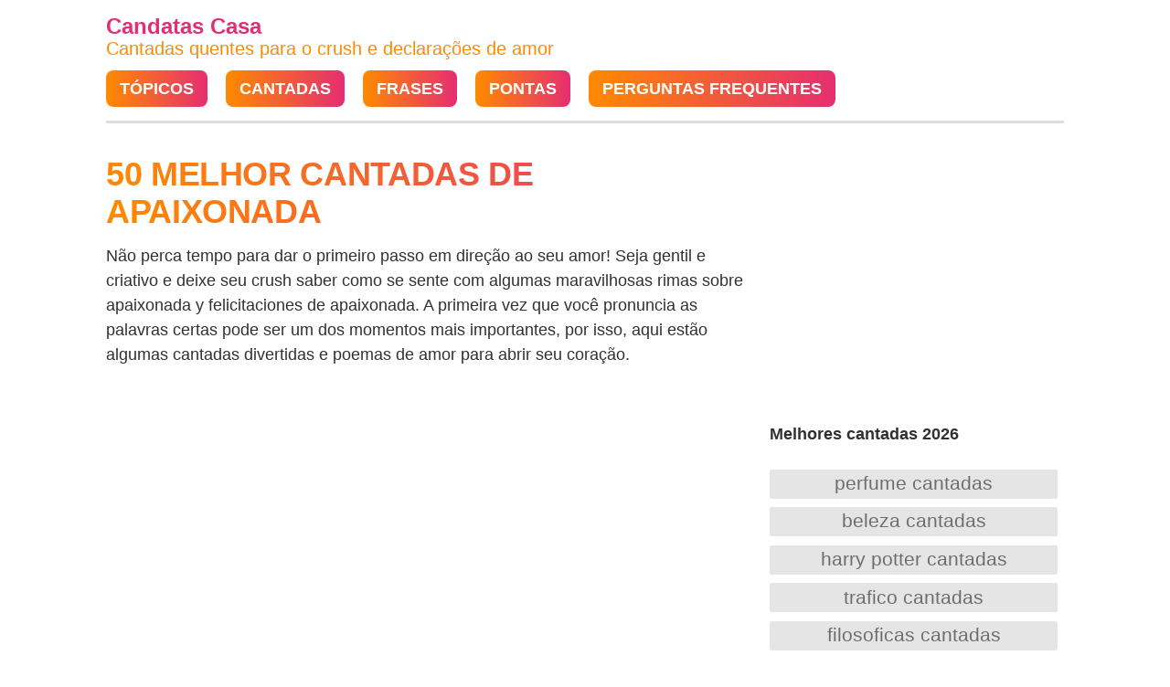

--- FILE ---
content_type: text/html; charset=UTF-8
request_url: https://www.cantadascasa.com/apaixonada-cantadas.html
body_size: 8110
content:
<!DOCTYPE html>
<html xmlns="http://www.w3.org/1999/xhtml" xml:lang="pt-br" lang="pt-br" >
<head>
	<meta http-equiv="Content-Type" content="text/html; charset=UTF-8" />
  <meta http-equiv="content-language" content="pt-br">
	<link rel="dns-prefetch" href="https://www.google-analytics.com">
	<link rel="dns-prefetch" href="https://www.googletagmanager.com">
	<meta name="viewport" content="width=device-width, initial-scale=1, shrink-to-fit=no" />
					<title>50+ Apaixonada Cantadas - Cantadas Casa</title>
			<meta name="description" content="Apaixonada poemas de amor e cantadas quentes e engraçadas para a crush. Eu diria que estou me apaixonando por você Mas você já caiu do céu para mim"/>
			<meta name="keywords" content="Apaixonada cantadas,Apaixonada cantadas fofas,Apaixonada paquera cantadas,melhores Apaixonada cantadas,Apaixonada cantadas infalíveis,Apaixonada cantadas inteligentes,Apaixonada cantadas românticas"/>
			<meta name="author" content="Cantadas Casa"/>
			<meta name="twitter:card" content="summary"/>
			<meta name="twitter:image" content="https://www.cantadascasa.com/thumbnails/apaixonada-cantadas.jpg"/>
			<meta name="twitter:title" content="50+ Apaixonada Cantadas"/>
			<meta name="twitter:site" content="@cantadascasa"/>
			<meta name="twitter:url" content="https://www.cantadascasa.com/apaixonada-cantadas.html"/>
			<meta name="twitter:description" content="Apaixonada cantadas quentes e engraçadas para a crush. Eu diria que estou me apaixonando por você Mas você já caiu do céu para mim"/>
			<meta property="og:type" content="article"/>
			<meta property="og:title" content="50+ Apaixonada Cantadas"/>
			<meta property="og:description" content="Apaixonada cantadas quentes e engraçadas para a crush. Eu diria que estou me apaixonando por você Mas você já caiu do céu para mim"/>
			<meta property="og:url" content="https://www.cantadascasa.com/apaixonada-cantadas.html"/>
			<meta property="og:image" content="https://www.cantadascasa.com/thumbnails/apaixonada-cantadas.jpg"/>
			<meta property="thumbnail" content="https://www.cantadascasa.com/thumbnails/apaixonada-cantadas.jpg"/>
			<meta property="og:site_name" content="Cantadas Casa" />
			<meta property="fb:app_id" content="100091616528973" />
			<link rel="canonical" href="https://www.cantadascasa.com/apaixonada-cantadas.html" />
			<meta name="robots" content="index,follow">
		    <meta name="theme-color" content="#e52e71">

	<link rel="icon" type="image/png" sizes="64x64" href="/images/pickup-64.png">
  <link rel="icon" type="image/png" sizes="32x32" href="/images/pickup-32.png">
  <link rel="icon" type="image/png" sizes="16x16" href="/images/pickup-16.png">
	<link rel="icon" type="image/png" sizes="96x96" href="/images/pickup-96.png">
	<link href="/favicon.ico" rel="shortcut icon" type="image/x-icon" />

<meta name="apple-mobile-web-app-status-bar-style" content="white" />
<link rel="stylesheet" href="/css/pickup.css?v=69" type="text/css">
<!-- Global site tag (gtag.js) - Google Analytics -->
<script async src="https://www.googletagmanager.com/gtag/js?id=G-MGP1X94VF7"></script>
<script>
  window.dataLayer = window.dataLayer || [];
  function gtag(){dataLayer.push(arguments);}
  gtag('js', new Date());
  gtag('config', 'G-MGP1X94VF7');
</script>
<script async src="https://pagead2.googlesyndication.com/pagead/js/adsbygoogle.js?client=ca-pub-4007109684720922"
     crossorigin="anonymous"></script>
<style>
    .in-article, .in-article-lazy {
        width: 336px !important;
        height: 336px !important;
        text-align: center;
    }
    .in-article-lazy {
        position: relative;
    }
    @media (min-width: 1001px) {
        .in-article, .in-article-lazy {
            width: 850px !important;
            height: 300px !important;
            text-align: center;
        }
    }
</style>
</head>
<body>
	<div id="page" class="site">
		<header id="pickuplines">
			<p class="site-title">Candatas Casa</p>
			<p class="site-description">Cantadas quentes para o crush e declarações de amor</p>
			<nav>
				<ul class="nav-items">
					<li class="nav-item"><a href="/topicos">TÓPICOS</a></li>
					<li class="nav-item"><a href="/cantadas">Cantadas</a></li>
					<li class="nav-item"><a href="/frases">Frases</a></li>
					<li class="nav-item"><a href="/tips">Pontas</a></li>
					<li class="nav-item"><a href="/faq">Perguntas frequentes</a></li>
				</ul>
			</nav>
		</header>
		<main>
			<div class="columns">
				<div class="column is-main">	<div id="content" class="site-content">
		<article id="facts">
			<h1>50 melhor cantadas de Apaixonada </h1>
			<p class="facttext">Não perca tempo para dar o primeiro passo em direção ao seu amor! Seja gentil e criativo e deixe seu crush saber como se sente com algumas maravilhosas rimas sobre apaixonada y felicitaciones de apaixonada. A primeira vez que você pronuncia as palavras certas pode ser um dos momentos mais importantes, por isso, aqui estão algumas cantadas divertidas e poemas de amor para abrir seu coração.</p>
		<div class="adswrap">
<!-- Cantadas Casa horizontal -->
<ins class="adsbygoogle"
     style="display:block"
     data-ad-client="ca-pub-4007109684720922"
     data-ad-slot="8523871248"
     data-ad-format="auto"
     data-full-width-responsive="true"></ins>
<script>
     (adsbygoogle = window.adsbygoogle || []).push({});
</script>
	</div>
			<ol>
						<li class="listfact">
					<h3>Eu diria que estou me apaixonando por você</h3>					<p class="facttext">Mas você já caiu do céu para mim</p>
				</li>
						<li class="listfact">
					<h3>Você pode cair de uma bicicleta, você pode cair de uma árvore ...</h3>					<p class="facttext">Mas a melhor maneira de cair .......... está apaixonada por mim.</p>
				</li>
						<li class="listfact">
										<p class="facttext">Não sei o que fizeram com o meu coração, mas está totalmente apaixonado por você.</p>
				</li>
						<li class="listfact">
										<p class="facttext">~ Oi, por acaso você tem um GPS? ~ Não, por quê? ~ Porque a caminho do seu coração fiquei perdidamente apaixonado por você.</p>
				</li>
						<li class="listfact">
										<p class="facttext">E quando dei por mim, já estava completamente apaixonado por você.</p>
				</li>
						<li class="listfact">
										<p class="facttext">Com tantos sorrisos ao meu redor, fui me apaixonar logo pelo seu.</p>
				</li>
					</ol>
			<div class="adswrap">
			
<!-- Cantadas Casa horizontal -->
<ins class="adsbygoogle"
     style="display:block"
     data-ad-client="ca-pub-4007109684720922"
     data-ad-slot="8523871248"
     data-ad-format="auto"
     data-full-width-responsive="true"></ins>
<script>
     (adsbygoogle = window.adsbygoogle || []).push({});
</script>
			</div>
						<figure>
				<noscript><img alt="apaixonada cantadas" src="/images/lines/apaixonada-cantadas-fui-no-sei-onde-buscar-no-sei-o-que-voltei-no-sei.jpg" width="300" height="450"></noscript>
				<img class="lazy" alt="apaixonada cantadas" data-src="/images/lines/apaixonada-cantadas-fui-no-sei-onde-buscar-no-sei-o-que-voltei-no-sei.jpg" width="300" height="450">
				<figcaption class="wp-caption-text">O que é Apaixonada cantadas?</figcaption>
			</figure>
			<figure>
				<noscript><img alt="apaixonada cantadas" src="/images/lines/apaixonada-cantadas-essa-publicao--invisvel-s-pode-ver-quem-est-apaixo.jpg" width="300" height="450"></noscript>
				<img class="lazy" alt="apaixonada declarações de amor" data-src="/images/lines/apaixonada-cantadas-essa-publicao--invisvel-s-pode-ver-quem-est-apaixo.jpg" width="300" height="450">
				<figcaption class="wp-caption-text">O que é Apaixonada declarações de amor?</figcaption>
			</figure>
						<h2>Cantadas engraçadas de apaixonada</h2>
		<p class="facttext">Não é macumba. Você que se apaixonou pelas minhas loucuras.</p><p class="facttext">Não se apaixone, é uma cilada. Mas se for por mim, é sucesso.</p><p class="facttext">Desconfio que, se eu pudesse escolher por quem me apaixonar, ainda assim seria por você.</p>					<!-- 700x280 in article 3, responsive + lazy-load + repeatable (can be placed multiple times per page) -->
					<div class="adswrap">
					        
<!-- Cantadas Casa horizontal -->
<ins class="adsbygoogle"
     style="display:block"
     data-ad-client="ca-pub-4007109684720922"
     data-ad-slot="8523871248"
     data-ad-format="auto"
     data-full-width-responsive="true"></ins>
<script>
     (adsbygoogle = window.adsbygoogle || []).push({});
</script>
					   
					</div>
					<p class="facttext">Se eu me apaixonei por você, a culpa é sua.</p><p class="facttext">Por favor, não me lance esse sorriso. Eu não posso me apaixonar. Estamos no meio de uma pandemia e eu não vou poder te beijar.</p><p class="facttext">Conversar comigo é tipo correr perigo. Perigo de se apaixonar.</p><blockquote>Foi tentando evitar seu olhar, que eu me apaixonei de vez.</blockquote><p class="facttext">Dica pra você cuidar bem do seu coração: se apaixone por mim.</p>			<br><br>
			<figure>
				<iframe width="560" height="315" class="lazy" src="" data-src="https://www.youtube.com/embed/BUdE1zXVNVE" frameborder="0" allow="accelerometer; autoplay; encrypted-media; gyroscope; picture-in-picture" allowfullscreen></iframe>
			</figure>
					<h2>Cantadas de apaixonada curtas divertidas</h2>
		<p class="facttext">Só por você me apaixonei, só em teus braços quis morar.</p><p class="facttext">Apaixone-se por alguém que, mesmo com milhões de motivos pra ir, escolha ficar.</p><p class="facttext">Cada dia me sinto apaixonado pela vida, e você faz parte de mim.</p><blockquote>Fui não sei onde, buscar não sei o que, voltei não sei como, apaixonada por você.</blockquote><p class="facttext">Me apaixonei mesmo. Quem mandou você ser cheirosa assim?</p><p class="facttext">O Coronavírus te pega, e você morre. Eu te pego, e você se apaixona.</p>					<!-- 700x280 in article 3, responsive + lazy-load + repeatable (can be placed multiple times per page) -->
					<div class="adswrap">
					       
<!-- Cantadas Casa horizontal -->
<ins class="adsbygoogle"
     style="display:block"
     data-ad-client="ca-pub-4007109684720922"
     data-ad-slot="8523871248"
     data-ad-format="auto"
     data-full-width-responsive="true"></ins>
<script>
     (adsbygoogle = window.adsbygoogle || []).push({});
</script>
					    </div>
				
					<p class="facttext">Seus olhos me deixam completamente louco, seu corpo me tem e toda vez que eu te vejo, você me deixa mais apaixonado.</p><p class="facttext">Essa publicação é invisível. Só pode ver quem está apaixonada por mim.</p>			<h2>Cantadas de apaixonada fofas para o crush</h2>
		<p class="facttext">Se você quer que uma mulher se apaixone por você, lhe dê uma poesia, não falha.</p><p class="facttext">A única parte ruim do meu beijo, é que você se apaixona.</p><p class="facttext">Não feche a cara. Alguém pode estar se apaixonando pelo seu sorriso.</p>					<!-- 700x280 in article 3, responsive + lazy-load + repeatable (can be placed multiple times per page) -->
					<div class="adswrap">
					       
<!-- Cantadas Casa horizontal -->
<ins class="adsbygoogle"
     style="display:block"
     data-ad-client="ca-pub-4007109684720922"
     data-ad-slot="8523871248"
     data-ad-format="auto"
     data-full-width-responsive="true"></ins>
<script>
     (adsbygoogle = window.adsbygoogle || []).push({});
</script>
					    </div>
				
					<p class="facttext">Apesar de casados, você é meu eterno namorado e continuo apaixonada por você como nos primeiros dias.</p><p class="facttext">De manhã eu sou apaixonado por você. E de noite parece que está de manhã.</p><blockquote>Estranho seria se eu não me apaixonasse por você.</blockquote><p class="facttext">Olha o jeito que você toma água. E você ainda quer que eu não me apaixone?</p><p class="facttext">Que cheirinho de álcool em gel, hein gata. Assim eu me apaixono.</p><p class="facttext">Passei pela água e não me molhei, passei pelo fogo e não me queimei, mas passei por e você e me apaixonei.</p><p class="facttext">Olhei em seus olhos e me apaixonei, imagine quando eu olhar o seu corpo inteiro!</p><p class="facttext">Não sou Romeu, mas meu coração está apaixonado pelo seu.</p><p class="facttext">Vou fingir que não te conheço pra quando lhe reencontrar me apaixonar mais uma vez.</p>			<div class="related">
				<h4>Tópicos de flerte relacionados</h4>
				<ul>
									<li><a href="/apeixonado-cantadas.html">Apeixonado</a></li>
											<li><a href="/paixao-cantadas.html">Paixao</a></li>
											<li><a href="/coracao-apaixonado-cantadas.html">Coracao Apaixonado</a></li>
											<li><a href="/louca-de-amor-cantadas.html">Louca De Amor</a></li>
											<li><a href="/namorando-cantadas.html">Namorando</a></li>
											<li><a href="/amor-cantadas.html">Amor</a></li>
											<li><a href="/saudade-do-amor-cantadas.html">Saudade Do Amor</a></li>
											<li><a href="/meu-grande-amor-cantadas.html">Meu Grande Amor</a></li>
											<li><a href="/doente-de-amor-cantadas.html">Doente De Amor</a></li>
											<li><a href="/atraente-cantadas.html">Atraente</a></li>
											<li><a href="/sentimentos-cantadas.html">Sentimentos</a></li>
											<li><a href="/amizade-cantadas.html">Amizade</a></li>
											<li><a href="/intenso-amor-cantadas.html">Intenso Amor</a></li>
									</ul>
			</div>
					<h2>Frases de cantadas apaixonada para conquistar um crush estudioso</h2>
		<p class="facttext">Lindo, eu tive uma ideia genial: vamos fazer cosplay de marido e mulher eternamente apaixonados? Saiba que essa com certeza, é a minha maior fantasia.</p><p class="facttext">As frases mais belas não são aquelas que você encontra no Google, mas sim aquelas que são inspiradas por um coração apaixonado.</p><p class="facttext">Sorrindo vim de longe, sorrindo aqui cheguei, sorrindo te conheci, sorrindo me apaixonei.</p>					<!-- 700x280 in article 3, responsive + lazy-load + repeatable (can be placed multiple times per page) -->
					<div class="adswrap">
					       
<!-- Cantadas Casa horizontal -->
<ins class="adsbygoogle"
     style="display:block"
     data-ad-client="ca-pub-4007109684720922"
     data-ad-slot="8523871248"
     data-ad-format="auto"
     data-full-width-responsive="true"></ins>
<script>
     (adsbygoogle = window.adsbygoogle || []).push({});
</script>
					    </div>
				
					<p class="facttext">Ei, moça. Você existe mesmo ou é um desenho perfeito que Deus deixou na terra, somente para os homens de bom gosto se apaixonarem?</p><p class="facttext">Eu gosto de você porque você é especial. A vida é muito curta para se apaixonar pelo comum!</p><blockquote>A cada dia do seu lado, eu te conheço melhor e fico mais apaixonado.</blockquote><p class="facttext">Eu sou a pessoa mais feliz do mundo, porque sou apaixonado por você.</p><p class="facttext">Com você meu coração nem precisou de crediário, pq me apaixonei por você à primeira vista</p><p class="facttext">Sua voz e tão bela, que me perdi e me apaixonei por ela.</p><p class="facttext">Garota, me empreste uma moeda, eu disse que ligaria pra minha mãe quando me apaixonasse.</p>					<!-- 700x280 in article 3, responsive + lazy-load + repeatable (can be placed multiple times per page) -->
					<div class="adswrap">
					       
<!-- Cantadas Casa horizontal -->
<ins class="adsbygoogle"
     style="display:block"
     data-ad-client="ca-pub-4007109684720922"
     data-ad-slot="8523871248"
     data-ad-format="auto"
     data-full-width-responsive="true"></ins>
<script>
     (adsbygoogle = window.adsbygoogle || []).push({});
</script>
					    </div>
				
					<p class="facttext">Passar no vestibular é fácil, quero ver você passar por mim sem se apaixonar</p><p class="facttext">Estou tão apaixonado, que se eu fosse um videogame, seria o PS2.</p><p class="facttext">Você gosta de bandidos? Porque eu sou ruim em tudo: apaixonado, nos estudos…</p><p class="facttext">Se você ama e não é amada, fique comigo e ficará apaixonada.</p><p class="facttext">Eu sou apaixonado por arte e mulher bonita para mim é uma arte.</p><p class="facttext">Me segue? Só não se apaixone!</p>
		</article>
<script type="application/ld+json">
{
 "@context": "http://schema.org",
 "@type": "BreadcrumbList",
 "itemListElement":
 [
  {
   "@type": "ListItem",
   "position": 1,
   "item":
   {
    "@id": "https://www.cantadascasa.com",
    "name": "Cantadas Casa"
    }
  },
  {
   "@type": "ListItem",
  "position": 2,
  "item":
   {
     "@id": "https://www.cantadascasa.com/apaixonada-cantadas.html",
     "name": "apaixonada cantadas"
   }
  }
 ]
}
</script>							<p class="facttext">Quer conquistar a sua paquera? Nós temos as melhores cantadas para conseguir isso. Elas vão dar namoro para <a href="/mulheres-cantadas.html" title="Mulheres Cantadas">mulheres</a> e <a href="/homens-cantadas.html" title="Homens Cantadas">homens</a> que farão a outra pessoa voar de satisfação. Use essas frases para mandar mensagens no WhatsApp, ParPerfeito, Tinder ou Badoo e terá grandes retornos.</p>
				</div>
	</div>
	<div class="column is-nav">
		<div class="related">
	<!-- 320x600 sticky sidebar right, desktop -->
	<div id="cantadascasa_com_desktop_sidebar_sticky_right" style="min-width: 320px; min-height: 600px; text-align: center;">
	 <script async src="https://pagead2.googlesyndication.com/pagead/js/adsbygoogle.js?client=ca-pub-4007109684720922"
     crossorigin="anonymous"></script>
<!-- Cantadas Casa vertical -->
<ins class="adsbygoogle"
     style="display:block"
     data-ad-client="ca-pub-4007109684720922"
     data-ad-slot="7228274908"
     data-ad-format="auto"
     data-full-width-responsive="true"></ins>
<script>
     (adsbygoogle = window.adsbygoogle || []).push({});
</script>
	</div>
	<h4>Melhores cantadas 2026</h4>
	<ul>
						<li><a href="/perfume-cantadas.html" rel="tag">perfume cantadas</a></li>
						<li><a href="/beleza-cantadas.html" rel="tag">beleza cantadas</a></li>
						<li><a href="/harry-potter-cantadas.html" rel="tag">harry potter cantadas</a></li>
						<li><a href="/trafico-cantadas.html" rel="tag">trafico cantadas</a></li>
						<li><a href="/filosoficas-cantadas.html" rel="tag">filosoficas cantadas</a></li>
						<li><a href="/quimica-cantadas.html" rel="tag">quimica cantadas</a></li>
						<li><a href="/criativas-cantadas.html" rel="tag">criativas cantadas</a></li>
						<li><a href="/tiktok-cantadas.html" rel="tag">tiktok cantadas</a></li>
						<li><a href="/advogada-cantadas.html" rel="tag">advogada cantadas</a></li>
						<li><a href="/rima-cantadas.html" rel="tag">rima</a></li>
						<li><a href="/nerd-cantadas.html" rel="tag">nerd</a></li>
						<li><a href="/amiga-cantadas.html" rel="tag">amiga</a></li>
						<li><a href="/inteligentes-cantadas.html" rel="tag">inteligentes</a></li>
						<li><a href="/bom-dia-cantadas.html" rel="tag">bom dia</a></li>
						<li><a href="/chocolate-cantadas.html" rel="tag">chocolate</a></li>
						<li><a href="/matematica-cantadas.html" rel="tag">matematica</a></li>
						<li><a href="/medicos-cantadas.html" rel="tag">medicos</a></li>
						<li><a href="/profissao-cantadas.html" rel="tag">profissao</a></li>
						<li><a href="/morena-cantadas.html" rel="tag">morena</a></li>
						<li><a href="/pirata-cantadas.html" rel="tag">pirata</a></li>
						<li><a href="/crush-cantadas.html" rel="tag">crush</a></li>
						<li><a href="/futebol-cantadas.html" rel="tag">futebol</a></li>
						<li><a href="/enfermeira-cantadas.html" rel="tag">enfermeira</a></li>
						<li><a href="/whatsapp-cantadas.html" rel="tag">whatsapp</a></li>
						<li><a href="/gospel-cantadas.html" rel="tag">gospel</a></li>
						<li><a href="/evangelicas-cantadas.html" rel="tag">evangelicas</a></li>
						<li><a href="/legais-cantadas.html" rel="tag">legais</a></li>
						<li><a href="/pesada-cantadas.html" rel="tag">pesada</a></li>
						<li><a href="/conquistar-cantadas.html" rel="tag">conquistar</a></li>
						<li><a href="/trocadalho-cantadas.html" rel="tag">trocadalho</a></li>
						<li><a href="/dialogo-cantadas.html" rel="tag">dialogo</a></li>
						<li><a href="/leves-cantadas.html" rel="tag">leves</a></li>
						<li><a href="/sorriso-cantadas.html" rel="tag">sorriso</a></li>
						<li><a href="/instagram-cantadas.html" rel="tag">instagram</a></li>
						<li><a href="/disney-cantadas.html" rel="tag">disney</a></li>
						<li><a href="/namorado-cantadas.html" rel="tag">namorado</a></li>
						<li><a href="/tinder-cantadas.html" rel="tag">tinder</a></li>
						<li><a href="/janeiro-cantadas.html" rel="tag">janeiro</a></li>
						<li><a href="/quinta-cantadas.html" rel="tag">quinta</a></li>
			</ul>
</div>	</div>
</div>


		<div class="divider"></div>
		<div id="jokefooterlinks">
			💡 <a href="/" title="home" rel="home">Cantadas Casa</a> &bull;
			<a href="/contact" title="contact" rel="nofollow">Contato</a> &bull;
			<a href="/terms" title="terms" rel="nofollow">Termos</a> &bull;
			<a href="/privacy-policy" title="privacy policy" rel="nofollow">Privacidade</a> &bull;
			<a href="/about" title="about">Cerca de</a> &bull;
			<a href="https://www.facebook.com/CantadasCasa" title="Facebook">Cantadas Casa Facebook</a>
		</div>
	</main>
</div>
<script type="application/ld+json">
	[{
  "@context": "https://schema.org",
  "@type": "Organization",
  "name": "CantadasCasa",
  "url": "https://www.cantadascasa.com",
  "logo": "https://www.cantadascasa.com/images/pickup-192.png",
  "brand": "CantadasCasa",
  "sameAs": [
    "https://www.facebook.com/CantadasCasa"
  ]
},
{
	"@context": "https://schema.org",
	"@type": "Article",
	"headline": "50+ Apaixonada Cantadas - Cantadas Casa",
	"image": [
		"https://www.cantadascasa.com/thumbnails/apaixonada-cantadas.jpg",
			"https://www.cantadascasa.com/images/lines/apaixonada-cantadas-fui-no-sei-onde-buscar-no-sei-o-que-voltei-no-sei.jpg",
			"https://www.cantadascasa.com/images/lines/apaixonada-cantadas-essa-publicao--invisvel-s-pode-ver-quem-est-apaixo.jpg"
			],
	"thumbnailUrl":"https://www.cantadascasa.com/thumbnails/apaixonada-cantadas.jpg",
	"author":{
		"@type":"Person",
		"name":"CantadasCasa Redator",										
		"url":"https://www.cantadascasa.com/about"
		},
	"publisher":{
		"@type":"Organization",
		"name":"CantadasCasa",
		"logo":{
			"@type":"ImageObject",
			"url": "https://www.cantadascasa.com/images/pickup-192.png"
			}
		}
}
]
</script>
<script>
!function(t,e){"object"==typeof exports&&"undefined"!=typeof module?module.exports=e():"function"==typeof define&&define.amd?define(e):(t=t||self).LazyLoad=e()}(this,(function(){"use strict";function t(){return(t=Object.assign||function(t){for(var e=1;e<arguments.length;e++){var n=arguments[e];for(var r in n)Object.prototype.hasOwnProperty.call(n,r)&&(t[r]=n[r])}return t}).apply(this,arguments)}var e="undefined"!=typeof window,n=e&&!("onscroll"in window)||"undefined"!=typeof navigator&&/(gle|ing|ro)bot|crawl|spider/i.test(navigator.userAgent),r=e&&"IntersectionObserver"in window,a=e&&"classList"in document.createElement("p"),o={elements_selector:"img",container:n||e?document:null,threshold:300,thresholds:null,data_src:"src",data_srcset:"srcset",data_sizes:"sizes",data_bg:"bg",data_poster:"poster",class_loading:"loading",class_loaded:"loaded",class_error:"error",load_delay:0,auto_unobserve:!0,callback_enter:null,callback_exit:null,callback_reveal:null,callback_loaded:null,callback_error:null,callback_finish:null,use_native:!1},i=function(t,e){var n,r=new t(e);try{n=new CustomEvent("LazyLoad::Initialized",{detail:{instance:r}})}catch(t){(n=document.createEvent("CustomEvent")).initCustomEvent("LazyLoad::Initialized",!1,!1,{instance:r})}window.dispatchEvent(n)},s=function(t,e){return t.getAttribute("data-"+e)},c=function(t,e,n){var r="data-"+e;null!==n?t.setAttribute(r,n):t.removeAttribute(r)},l=function(t){return"true"===s(t,"was-processed")},u=function(t,e){return c(t,"ll-timeout",e)},d=function(t){return s(t,"ll-timeout")},f=function(t){for(var e,n=[],r=0;e=t.children[r];r+=1)"SOURCE"===e.tagName&&n.push(e);return n},_=function(t,e,n){n&&t.setAttribute(e,n)},v=function(t,e){_(t,"sizes",s(t,e.data_sizes)),_(t,"srcset",s(t,e.data_srcset)),_(t,"src",s(t,e.data_src))},g={IMG:function(t,e){var n=t.parentNode;n&&"PICTURE"===n.tagName&&f(n).forEach((function(t){v(t,e)}));v(t,e)},IFRAME:function(t,e){_(t,"src",s(t,e.data_src))},VIDEO:function(t,e){f(t).forEach((function(t){_(t,"src",s(t,e.data_src))})),_(t,"poster",s(t,e.data_poster)),_(t,"src",s(t,e.data_src)),t.load()}},h=function(t,e){var n,r,a=e._settings,o=t.tagName,i=g[o];if(i)return i(t,a),e.loadingCount+=1,void(e._elements=(n=e._elements,r=t,n.filter((function(t){return t!==r}))));!function(t,e){var n=s(t,e.data_src),r=s(t,e.data_bg);n&&(t.style.backgroundImage='url("'.concat(n,'")')),r&&(t.style.backgroundImage=r)}(t,a)},m=function(t,e){a?t.classList.add(e):t.className+=(t.className?" ":"")+e},b=function(t,e){a?t.classList.remove(e):t.className=t.className.replace(new RegExp("(^|\\s+)"+e+"(\\s+|$)")," ").replace(/^\s+/,"").replace(/\s+$/,"")},p=function(t,e,n,r){t&&(void 0===r?void 0===n?t(e):t(e,n):t(e,n,r))},y=function(t,e,n){t.addEventListener(e,n)},E=function(t,e,n){t.removeEventListener(e,n)},w=function(t,e,n){E(t,"load",e),E(t,"loadeddata",e),E(t,"error",n)},I=function(t,e,n){var r=n._settings,a=e?r.class_loaded:r.class_error,o=e?r.callback_loaded:r.callback_error,i=t.target;b(i,r.class_loading),m(i,a),p(o,i,n),n.loadingCount-=1,0===n._elements.length&&0===n.loadingCount&&p(r.callback_finish,n)},k=function(t,e){var n=function n(a){I(a,!0,e),w(t,n,r)},r=function r(a){I(a,!1,e),w(t,n,r)};!function(t,e,n){y(t,"load",e),y(t,"loadeddata",e),y(t,"error",n)}(t,n,r)},A=["IMG","IFRAME","VIDEO"],L=function(t,e){var n=e._observer;z(t,e),n&&e._settings.auto_unobserve&&n.unobserve(t)},z=function(t,e,n){var r=e._settings;!n&&l(t)||(A.indexOf(t.tagName)>-1&&(k(t,e),m(t,r.class_loading)),h(t,e),function(t){c(t,"was-processed","true")}(t),p(r.callback_reveal,t,e))},O=function(t){var e=d(t);e&&(clearTimeout(e),u(t,null))},N=function(t,e,n){var r=n._settings;p(r.callback_enter,t,e,n),r.load_delay?function(t,e){var n=e._settings.load_delay,r=d(t);r||(r=setTimeout((function(){L(t,e),O(t)}),n),u(t,r))}(t,n):L(t,n)},C=function(t){return!!r&&(t._observer=new IntersectionObserver((function(e){e.forEach((function(e){return function(t){return t.isIntersecting||t.intersectionRatio>0}(e)?N(e.target,e,t):function(t,e,n){var r=n._settings;p(r.callback_exit,t,e,n),r.load_delay&&O(t)}(e.target,e,t)}))}),{root:(e=t._settings).container===document?null:e.container,rootMargin:e.thresholds||e.threshold+"px"}),!0);var e},x=["IMG","IFRAME"],M=function(t){return Array.prototype.slice.call(t)},R=function(t,e){return function(t){return t.filter((function(t){return!l(t)}))}(M(t||function(t){return t.container.querySelectorAll(t.elements_selector)}(e)))},T=function(t){var e=t._settings,n=e.container.querySelectorAll("."+e.class_error);M(n).forEach((function(t){b(t,e.class_error),function(t){c(t,"was-processed",null)}(t)})),t.update()},j=function(n,r){var a;this._settings=function(e){return t({},o,e)}(n),this.loadingCount=0,C(this),this.update(r),a=this,e&&window.addEventListener("online",(function(t){T(a)}))};return j.prototype={update:function(t){var e,r=this,a=this._settings;(this._elements=R(t,a),!n&&this._observer)?(function(t){return t.use_native&&"loading"in HTMLImageElement.prototype}(a)&&((e=this)._elements.forEach((function(t){-1!==x.indexOf(t.tagName)&&(t.setAttribute("loading","lazy"),z(t,e))})),this._elements=R(t,a)),this._elements.forEach((function(t){r._observer.observe(t)}))):this.loadAll()},destroy:function(){var t=this;this._observer&&(this._elements.forEach((function(e){t._observer.unobserve(e)})),this._observer=null),this._elements=null,this._settings=null},load:function(t,e){z(t,this,e)},loadAll:function(){var t=this;this._elements.forEach((function(e){L(e,t)}))}},e&&function(t,e){if(e)if(e.length)for(var n,r=0;n=e[r];r+=1)i(t,n);else i(t,e)}(j,window.lazyLoadOptions),j}));
var lazyLoadInstance = new LazyLoad({
    elements_selector: ".lazy"
});

document.getElementById('pickuplines').onclick = function(){
	document.location.href = "/";
}
</script>

<script defer src="https://static.cloudflareinsights.com/beacon.min.js/vcd15cbe7772f49c399c6a5babf22c1241717689176015" integrity="sha512-ZpsOmlRQV6y907TI0dKBHq9Md29nnaEIPlkf84rnaERnq6zvWvPUqr2ft8M1aS28oN72PdrCzSjY4U6VaAw1EQ==" data-cf-beacon='{"version":"2024.11.0","token":"36086539c0b5460fa848f9345fe04c11","r":1,"server_timing":{"name":{"cfCacheStatus":true,"cfEdge":true,"cfExtPri":true,"cfL4":true,"cfOrigin":true,"cfSpeedBrain":true},"location_startswith":null}}' crossorigin="anonymous"></script>
</body>
</html>

--- FILE ---
content_type: text/html; charset=utf-8
request_url: https://www.google.com/recaptcha/api2/aframe
body_size: 268
content:
<!DOCTYPE HTML><html><head><meta http-equiv="content-type" content="text/html; charset=UTF-8"></head><body><script nonce="K7btGoXINZlw4FJxUk-Hsw">/** Anti-fraud and anti-abuse applications only. See google.com/recaptcha */ try{var clients={'sodar':'https://pagead2.googlesyndication.com/pagead/sodar?'};window.addEventListener("message",function(a){try{if(a.source===window.parent){var b=JSON.parse(a.data);var c=clients[b['id']];if(c){var d=document.createElement('img');d.src=c+b['params']+'&rc='+(localStorage.getItem("rc::a")?sessionStorage.getItem("rc::b"):"");window.document.body.appendChild(d);sessionStorage.setItem("rc::e",parseInt(sessionStorage.getItem("rc::e")||0)+1);localStorage.setItem("rc::h",'1769118235918');}}}catch(b){}});window.parent.postMessage("_grecaptcha_ready", "*");}catch(b){}</script></body></html>